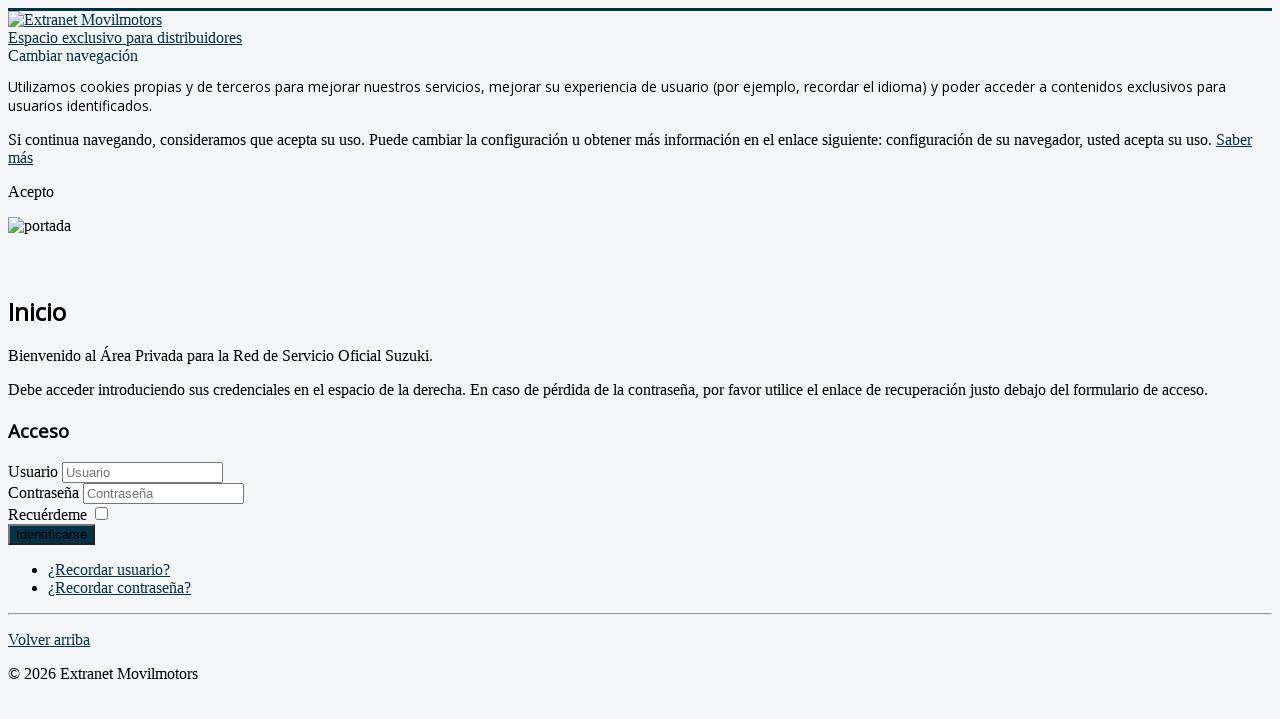

--- FILE ---
content_type: text/html; charset=utf-8
request_url: https://extranet.movilmotors.com/
body_size: 9537
content:
<!DOCTYPE html>
<html lang="es-es" dir="ltr">
<head>
	<meta name="viewport" content="width=device-width, initial-scale=1.0" />
	<meta charset="utf-8" />
	<base href="https://extranet.movilmotors.com/" />
	<meta name="robots" content="noindex, nofollow" />
	<meta name="description" content="Exclusivo para distribuidores" />
	<meta name="generator" content="Joomla! - Open Source Content Management" />
	<title>Inicio</title>
	<link href="/templates/protostar/favicon.ico" rel="shortcut icon" type="image/vnd.microsoft.icon" />
	<link href="/templates/protostar/css/template.css?973298ccbbb46e183e3d4914d09fade6" rel="stylesheet" />
	<link href="https://fonts.googleapis.com/css?family=Open+Sans" rel="stylesheet" />
	<link href="/modules/mod_cookiesaccept/screen.css" rel="stylesheet" />
	<style>

	h1, h2, h3, h4, h5, h6, .site-title {
		font-family: 'Open Sans', sans-serif;
	}
	body.site {
		border-top: 3px solid #043347;
		background-color: #f4f6f7;
	}
	a {
		color: #043347;
	}
	.nav-list > .active > a,
	.nav-list > .active > a:hover,
	.dropdown-menu li > a:hover,
	.dropdown-menu .active > a,
	.dropdown-menu .active > a:hover,
	.nav-pills > .active > a,
	.nav-pills > .active > a:hover,
	.btn-primary {
		background: #043347;
	}
	</style>
	<script type="application/json" class="joomla-script-options new">{"csrf.token":"542f0fbb2f9fca8c46dbe30ad626c78f","system.paths":{"root":"","base":""},"system.keepalive":{"interval":3600000,"uri":"\/component\/ajax\/?format=json"}}</script>
	<script src="/media/jui/js/jquery.min.js?973298ccbbb46e183e3d4914d09fade6"></script>
	<script src="/media/jui/js/jquery-noconflict.js?973298ccbbb46e183e3d4914d09fade6"></script>
	<script src="/media/jui/js/jquery-migrate.min.js?973298ccbbb46e183e3d4914d09fade6"></script>
	<script src="/media/system/js/caption.js?973298ccbbb46e183e3d4914d09fade6"></script>
	<script src="/media/jui/js/bootstrap.min.js?973298ccbbb46e183e3d4914d09fade6"></script>
	<script src="/templates/protostar/js/template.js?973298ccbbb46e183e3d4914d09fade6"></script>
	<!--[if lt IE 9]><script src="/media/jui/js/html5.js?973298ccbbb46e183e3d4914d09fade6"></script><![endif]-->
	<script src="/media/system/js/core.js?973298ccbbb46e183e3d4914d09fade6"></script>
	<!--[if lt IE 9]><script src="/media/system/js/polyfill.event.js?973298ccbbb46e183e3d4914d09fade6"></script><![endif]-->
	<script src="/media/system/js/keepalive.js?973298ccbbb46e183e3d4914d09fade6"></script>
	<script>
jQuery(window).on('load',  function() {
				new JCaption('img.caption');
			});jQuery(function($){ initTooltips(); $("body").on("subform-row-add", initTooltips); function initTooltips (event, container) { container = container || document;$(container).find(".hasTooltip").tooltip({"html": true,"container": "body"});} });
	</script>

</head>
<body class="site com_content view-article no-layout no-task itemid-177">
	<!-- Body -->
	<div class="body" id="top">
		<div class="container">
			<!-- Header -->
			<header class="header" role="banner">
				<div class="header-inner clearfix">
					<a class="brand pull-left" href="/">
						<img src="https://extranet.movilmotors.com/images/log_movilmotors.jpg" alt="Extranet Movilmotors" />													<div class="site-description">Espacio exclusivo para distribuidores</div>											</a>
					<div class="header-search pull-right">
						
					</div>
				</div>
			</header>
							<nav class="navigation" role="navigation">
					<div class="navbar pull-left">
						<a class="btn btn-navbar collapsed" data-toggle="collapse" data-target=".nav-collapse">
							<span class="element-invisible">Cambiar navegación</span>
							<span class="icon-bar"></span>
							<span class="icon-bar"></span>
							<span class="icon-bar"></span>
						</a>
					</div>
					<div class="nav-collapse">
						<!--googleoff: all-->
<div id="ca_banner" 
    style="bottom:0px;
            ">
    <h2 style="
		font-size: 14px;
font-weight: normal;">Utilizamos cookies propias y de terceros para mejorar nuestros servicios, mejorar su experiencia de usuario (por ejemplo, recordar el idioma) y poder acceder a contenidos exclusivos para usuarios identificados.</h2> 
    <p style="
				">Si continua navegando, consideramos que acepta su uso. Puede cambiar la configuración u obtener más información en el enlace siguiente: configuración de su navegador, usted acepta su uso.        							<span class="infoplus" style=""><a href="/cookies">Saber más</a></span>
					        </p>
    <div class="accept" style="">Acepto</div>
</div>


<script type="text/javascript">
    jQuery(document).ready(function () { 
	
	function setCookie(c_name,value,exdays)
	{
		var exdate=new Date();
		exdate.setDate(exdate.getDate() + exdays);
		var c_value=escape(value) + ((exdays==null) ? "" : "; expires="+exdate.toUTCString()) + "; path=/";
		document.cookie=c_name + "=" + c_value;
	}
	
	function readCookie(name) {
		var nameEQ = name + "=";
		var ca = document.cookie.split(';');
		for(var i=0;i < ca.length;i++) {
			var c = ca[i];
			while (c.charAt(0)==' ') c = c.substring(1,c.length);
			if (c.indexOf(nameEQ) == 0) return c.substring(nameEQ.length,c.length);
			}
		return null;
	}
    
	var $ca_banner = jQuery('#ca_banner');
    var $ca_infoplus = jQuery('.infoplus.info_modal');
    var $ca_info = jQuery('#ca_info');
    var $ca_info_close = jQuery('.ca_info_close');
    var $ca_infoaccept = jQuery('.accept');
    
	var cookieaccept = readCookie('cookieaccept');
	if(!(cookieaccept == "yes")){
	
		$ca_banner.delay(1000).slideDown('fast'); 
        $ca_infoplus.click(function(){
            $ca_info.fadeIn("fast");
        });
        $ca_info_close.click(function(){
            $ca_info.fadeOut("slow");
        });
        $ca_infoaccept.click(function(){
			setCookie("cookieaccept","yes",365);
            jQuery.post('https://extranet.movilmotors.com/', 'set_cookie=1', function(){});
            $ca_banner.slideUp('slow');
            $ca_info.fadeOut("slow");
        });
       } 
    });
</script>
<!--googleon: all-->

					</div>
				</nav>
								<div class="moduletable">
						

<div class="custom"  >
	<p><img src="/images/portada.jpg" alt="portada" style="width: 100%; margin: 0 0 40px 0;" /></p></div>
		</div>
	
			<div class="row-fluid">
								<main id="content" role="main" class="span9">
					<!-- Begin Content -->
					
					<div id="system-message-container">
	</div>

					<div class="item-page" itemscope itemtype="https://schema.org/Article">
	<meta itemprop="inLanguage" content="es-ES" />
	
		
			<div class="page-header">
		<h2 itemprop="headline">
			Inicio		</h2>
							</div>
					
		
	
	
		
								<div itemprop="articleBody">
		<p>Bienvenido al Área Privada para la Red de Servicio Oficial Suzuki.</p>
<p>Debe acceder introduciendo sus credenciales en el espacio de la derecha. En caso de pérdida de la contraseña, por favor utilice el enlace de recuperación justo debajo del formulario de acceso.</p> 	</div>

	
							</div>

					<div class="clearfix"></div>
					
					<!-- End Content -->
				</main>
									<div id="aside" class="span3">
						<!-- Begin Right Sidebar -->
						<div class="well "><h3 class="page-header">Acceso</h3><form action="/" method="post" id="login-form" class="form-inline">
		<div class="userdata">
		<div id="form-login-username" class="control-group">
			<div class="controls">
									<div class="input-prepend">
						<span class="add-on">
							<span class="icon-user hasTooltip" title="Usuario"></span>
							<label for="modlgn-username" class="element-invisible">Usuario</label>
						</span>
						<input id="modlgn-username" type="text" name="username" class="input-small" tabindex="0" size="18" placeholder="Usuario" />
					</div>
							</div>
		</div>
		<div id="form-login-password" class="control-group">
			<div class="controls">
									<div class="input-prepend">
						<span class="add-on">
							<span class="icon-lock hasTooltip" title="Contraseña">
							</span>
								<label for="modlgn-passwd" class="element-invisible">Contraseña							</label>
						</span>
						<input id="modlgn-passwd" type="password" name="password" class="input-small" tabindex="0" size="18" placeholder="Contraseña" />
					</div>
							</div>
		</div>
						<div id="form-login-remember" class="control-group checkbox">
			<label for="modlgn-remember" class="control-label">Recuérdeme</label> <input id="modlgn-remember" type="checkbox" name="remember" class="inputbox" value="yes"/>
		</div>
				<div id="form-login-submit" class="control-group">
			<div class="controls">
				<button type="submit" tabindex="0" name="Submit" class="btn btn-primary login-button">Identificarse</button>
			</div>
		</div>
					<ul class="unstyled">
							<li>
					<a href="/component/users/?view=remind&amp;Itemid=177">
					¿Recordar usuario?</a>
				</li>
				<li>
					<a href="/component/users/?view=reset&amp;Itemid=177">
					¿Recordar contraseña?</a>
				</li>
			</ul>
		<input type="hidden" name="option" value="com_users" />
		<input type="hidden" name="task" value="user.login" />
		<input type="hidden" name="return" value="aW5kZXgucGhwP0l0ZW1pZD0xNjE=" />
		<input type="hidden" name="542f0fbb2f9fca8c46dbe30ad626c78f" value="1" />	</div>
	</form>
</div>
						<!-- End Right Sidebar -->
					</div>
							</div>
		</div>
	</div>
	<!-- Footer -->
	<footer class="footer" role="contentinfo">
		<div class="container">
			<hr />
			
			<p class="pull-right">
				<a href="#top" id="back-top">
					Volver arriba				</a>
			</p>
			<p>
				&copy; 2026 Extranet Movilmotors			</p>
		</div>
	</footer>
	
</body>
</html>
